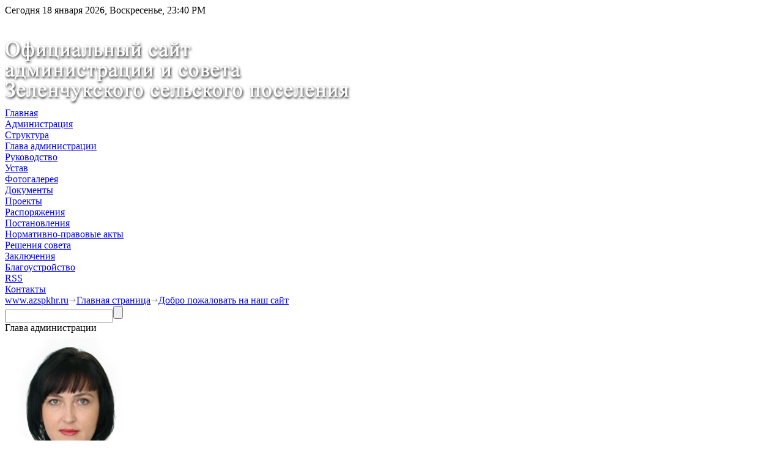

--- FILE ---
content_type: text/html; charset=UTF-8
request_url: http://www.azspkhr.ru/main/19/
body_size: 8036
content:
<!DOCTYPE html>
<html lang='ru'>
  <head>
    <title>Главная страница :: Официальный сайт Администрации и Совета Зеленчукского сельского поселения Карачаево-Черкесской Республики</title>
    <meta http-equiv='Content-Type' content='text/html; charset=utf-8'>
    <meta name="author" content="author">
    <meta name="generator" content="Stream GLOB Engine v2.1">
    <meta http-equiv='X-UA-Compatible' content='IE=EmulateIE7, IE=9'>
    <meta name='abstract' content='Главная страница :: Официальный сайт Администрации и Совета Зеленчукского сельского поселения Карачаево-Черкесской Республики'>
    <meta name='description' content='Главная страница :: Официальный сайт Администрации и Совета Зеленчукского сельского поселения Карачаево-Черкесской Республики'>
    <meta name='keywords' content='Официальный сайт Администрации и совета Зеленчукского сельского поселения Карачаево-Черкесской Республики,Официальный сайт,Администрации и совета Зеленчукского сельского поселения,Карачаево-Черкесской Республики,Совет,совета,Карачаево-Черкесская Республика,КЧР,сельское поселение,СП КЧР,администрация,администрации,Зеленчук,зеленчукского,поселение,поселения'>
    <link href="http://www.azspkhr.ru/favicon.ico" rel="shortcut icon"><link href='http://www.azspkhr.ru/engine/css/basic.css' type='text/css' rel='stylesheet'><link href='http://www.azspkhr.ru/engine/css/layout-main.css' type='text/css' rel='stylesheet'><link href='http://www.azspkhr.ru/engine/css/content.css' type='text/css' rel='stylesheet'><link href='http://www.azspkhr.ru/engine/css/navigation.css' type='text/css' rel='stylesheet'><link href='http://www.azspkhr.ru/engine/css/elements.css' type='text/css' rel='stylesheet'><link href='http://www.azspkhr.ru/engine/css/forms.css' type='text/css' rel='stylesheet'><link href='http://www.azspkhr.ru/engine/css/sidebars.css' type='text/css' rel='stylesheet'><link href='http://www.azspkhr.ru/engine/css/widget-archive.css' type='text/css' rel='stylesheet'><link href='http://www.azspkhr.ru/engine/css/anythingslider.css' type='text/css' rel='stylesheet'><script src="http://www.azspkhr.ru/engine/js/jquery-1.8.0.min.js" type="text/javascript"></script><script src="http://www.azspkhr.ru/engine/js/jquery-sge.js" type="text/javascript"></script><script src="http://www.azspkhr.ru/engine/js/cloud-carousel.1.0.5.min.js" type="text/javascript"></script><script src="http://www.azspkhr.ru/engine/js/jquery.mousewheel.min.js" type="text/javascript"></script><script src="http://www.azspkhr.ru/engine/js/jquery.tagcanvas.min.js" type="text/javascript"></script><script src="http://www.azspkhr.ru/engine/js/navigation.js" type="text/javascript"></script><script src="http://www.azspkhr.ru/engine/js/widget-archive.js" type="text/javascript"></script><script src="http://www.azspkhr.ru/engine/js/jquery.anythingslider.min.js" type="text/javascript"></script><link href="http://www.azspkhr.ru/rss/main/" rel="alternate" type="application/rss+xml" title="RSS-ленты">
  </head>
  <body>
    <div><a name='top'></a></div>
      <div id='page-container'>
         <div id='page-header'>
            <div id="top-panel">
               <div id='today'>Сегодня 18 января 2026, Воскресенье, 23:40 PM</div>
            </div>
            <div class="inner">
               <div id='gerb'>&nbsp;</div>
               <div id='gerb2'>&nbsp;</div>
               <div id="logo"><a href="http://www.azspkhr.ru/"><img src="http://www.azspkhr.ru/data/logo.png"></a></div>
            </div>
            <div id="primary-menu" class='menu'><div class="menu-item level_0">
   <div class='menu-link'><a href="http://www.azspkhr.ru/main/">Главная</a></div>
   
</div><div class="menu-item group level_0">
   <div class='menu-link'><a href="http://www.azspkhr.ru/administration/">Администрация</a></div>
   <div class='menu-sub'><div class="menu-item level_1">
   <div class='menu-link'><a href="http://www.azspkhr.ru/structure/">Структура</a></div>
   
</div><div class="menu-item level_1">
   <div class='menu-link'><a href="http://www.azspkhr.ru/glava/">Глава администрации</a></div>
   
</div><div class="menu-item level_1">
   <div class='menu-link'><a href="http://www.azspkhr.ru/leadership/">Руководство</a></div>
   
</div><div class="menu-item level_1">
   <div class='menu-link'><a href="http://www.azspkhr.ru/ustav/">Устав</a></div>
   
</div></div>
</div><div class="menu-item level_0">
   <div class='menu-link'><a href="http://www.azspkhr.ru/gallery/">Фотогалерея</a></div>
   
</div><div class="menu-item group level_0">
   <div class='menu-link'><a href="http://www.azspkhr.ru/docs/">Документы</a></div>
   <div class='menu-sub'><div class="menu-item level_1">
   <div class='menu-link'><a href="http://www.azspkhr.ru/docs-projects/">Проекты</a></div>
   
</div><div class="menu-item level_1">
   <div class='menu-link'><a href="http://www.azspkhr.ru/docs-instructions/">Распоряжения</a></div>
   
</div><div class="menu-item level_1">
   <div class='menu-link'><a href="http://www.azspkhr.ru/docs-resolutions/">Постановления</a></div>
   
</div><div class="menu-item level_1">
   <div class='menu-link'><a href="http://www.azspkhr.ru/npa/">Нормативно-правовые акты</a></div>
   
</div><div class="menu-item level_1">
   <div class='menu-link'><a href="http://www.azspkhr.ru/decisions/">Решения совета</a></div>
   
</div><div class="menu-item level_1">
   <div class='menu-link'><a href="http://www.azspkhr.ru/conclusions">Заключения</a></div>
   
</div><div class="menu-item level_1">
   <div class='menu-link'><a href="/improvement/">Благоустройство</a></div>
   
</div></div>
</div><div class="menu-item level_0">
   <div class='menu-link'><a href="http://www.azspkhr.ru/rss/">RSS</a></div>
   
</div><div class="menu-item level_0">
   <div class='menu-link'><a href="http://www.azspkhr.ru/contacts/">Контакты</a></div>
   
</div></div>
         </div>
         <div id='page-content'>
            <div class="inner">
               <div id="navigation"><span class="nav-home-icon"></span><span><a href='http://www.azspkhr.ru/' title='Главная страница'>www.azspkhr.ru</a></span><span><img src='http://www.azspkhr.ru/data/nav-sep-icon.png' alt='&nbsp;&rarr; '></span><span><a href='http://www.azspkhr.ru/main/' title=''>Главная страница</a></span><span><img src='http://www.azspkhr.ru/data/nav-sep-icon.png' alt='&nbsp;&rarr; '></span><span><a href='http://www.azspkhr.ru/main/19/' title='Добро пожаловать на наш сайт'>Добро пожаловать на наш сайт</a></span><span class="nav-end-icon"></span></div>
               <div id="search-form">
  <form action="http://www.azspkhr.ru/search/" method="POST">
    <div><input type="text" id='search-field' class="half" name="find_text" value=""><input type="submit" id='search-btn' class='button' value=""></div>
  </form>
</div>
               
               <div id="left-sidebar" class='sidebar left-sidebar'><div id="boss" class='widget'>
  <div class='widget-title'><span>Глава администрации</span></div>
  <div class='widget-content'>
<a href='http://www.azspkhr.ru/glava/' style='display:block;text-decoration:none;border:0;'>
<div><img width='210px' src='/uploads/image/homyakova_ov.jpg' /></div>
<div style='text-align:center;font-weight:bold;font-size:large;color:#355381;'>ХОМЯКОВА</div>
<div style='text-align:center;font-weight:bold;color:#355381;'>ОЛЬГА ВЛАДИМИРОВНА</div>
<br>
<div style='text-align:center;'>Глава администрации Зеленчукского сельского поселения</div>
</a>
</div>
</div><div id="menu" class='widget'>
  <div class='widget-title'><span>Навигация</span></div>
  <div class='widget-content'><div id="secondary-menu" class='menu'><div class="menu-item level_0">
   <div class='menu-link'><a href="http://www.azspkhr.ru/citizens/">Для граждан</a></div>
   
</div><div class="menu-item level_0">
   <div class='menu-link'><a href="http://www.azspkhr.ru/services/">Перечень муниципальных услуг</a></div>
   
</div><div class="menu-item level_0">
   <div class='menu-link'><a href="/prokuror/">Прокурор разъясняет</a></div>
   
</div><div class="menu-item level_0">
   <div class='menu-link'><a href="http://www.azspkhr.ru/board/">Доска обявлений</a></div>
   
</div><div class="menu-item group level_0">
   <div class='menu-link'><a href="http://www.azspkhr.ru/health/">Здравоохранение</a></div>
   <div class='menu-sub'><div class="menu-item level_1">
   <div class='menu-link'><a href="http://www.azspkhr.ru/pharmacies/">Аптеки</a></div>
   
</div><div class="menu-item level_1">
   <div class='menu-link'><a href="http://www.azspkhr.ru/hospitals/">Больницы</a></div>
   
</div></div>
</div><div class="menu-item group level_0">
   <div class='menu-link'><a href="http://www.azspkhr.ru/business/">Предприятия и Организации</a></div>
   <div class='menu-sub'><div class="menu-item level_1">
   <div class='menu-link'><a href="http://www.azspkhr.ru/inspections/">Инспекции</a></div>
   
</div><div class="menu-item level_1">
   <div class='menu-link'><a href="http://www.azspkhr.ru/district-court/">Районый суд</a></div>
   
</div><div class="menu-item level_1">
   <div class='menu-link'><a href="http://www.azspkhr.ru/businesses/">Предприятия</a></div>
   
</div><div class="menu-item level_1">
   <div class='menu-link'><a href="http://www.azspkhr.ru/schools/">Школы</a></div>
   
</div><div class="menu-item level_1">
   <div class='menu-link'><a href="http://www.azspkhr.ru/insurance-companies/">Страховые компании</a></div>
   
</div><div class="menu-item level_1">
   <div class='menu-link'><a href="http://www.azspkhr.ru/institutions/">Учебные заведения</a></div>
   
</div><div class="menu-item level_1">
   <div class='menu-link'><a href="http://www.azspkhr.ru/banks/">Банки</a></div>
   
</div></div>
</div><div class="menu-item level_0">
   <div class='menu-link'><a href="http://www.azspkhr.ru/history/">История основания станицы</a></div>
   
</div><div class="menu-item level_0">
   <div class='menu-link'><a href="http://www.azspkhr.ru/civil_protection/">Граждансткая оборона</a></div>
   
</div><div class="menu-item level_0">
   <div class='menu-link'><a href="/torgi/">Торги</a></div>
   
</div><div class="menu-item level_0">
   <div class='menu-link'><a href="/gradstroy/">Градостроительное зонирование</a></div>
   
</div><div class="menu-item group level_0">
   <div class='menu-link'><a href="/help_bisness/">Малому и среднему предпринимательству</a></div>
   <div class='menu-sub'><div class="menu-item level_1">
   <div class='menu-link'><a href="/help_bisness1/">Программы поддержки малого и среднего предпринимательства</a></div>
   
</div><div class="menu-item level_1">
   <div class='menu-link'><a href="/help_bisness2/">О субъектах малого и среднего предпринимательства зарегистрированных (осуществляющих деятельность) на территории Зеленчукского сельского поселения</a></div>
   
</div><div class="menu-item level_1">
   <div class='menu-link'><a href="/help_bisness4/">Организации, образующие инфраструктуру поддержки субъектов малого и среднего предпринимательства</a></div>
   
</div><div class="menu-item level_1">
   <div class='menu-link'><a href="/help_bisness5/">Государственное и муниципальное имущество</a></div>
   
</div><div class="menu-item level_1">
   <div class='menu-link'><a href="/help_bisness6/">Об объявленных конкурсах на оказание финансовой поддержки субъектам малого и среднего предприниматльства и организациям, образующим инфраструктуру поддержкисубъектов малого и среднего предприниматльства</a></div>
   
</div></div>
</div><div class="menu-item level_0">
   <div class='menu-link'><a href="/public_discussions/">Общественные обсуждения</a></div>
   
</div><div class="menu-item level_0">
   <div class='menu-link'><a href="/urban_environment/">Формирование городской среды</a></div>
   
</div></div></div>
</div><div id="clouds" class='widget'>
  <div class='widget-title'><span>Облако</span></div>
  <div class='widget-content'><div id='cloudContainer'><canvas width='300' height='300' id='myCanvas'><p>Anything in here will be replaced on browsers that support the canvas element</p></canvas></div>
<div id='tags'><ul><li><a href='http://www.azspkhr.ru/main/'>Главная</a></li><li><a href='http://www.azspkhr.ru/administration/'>Администрация</a></li><li><a href='http://www.azspkhr.ru/contacts/'>Контакты</a></li><li><a href='http://www.azspkhr.ru/citizens/'>Для граждан</a></li><li><a href='http://www.azspkhr.ru/board/'>Доска обявлений</a></li><li><a href='http://www.azspkhr.ru/npa/'>Нормативно-правовые акты</a></li><li><a href='http://www.azspkhr.ru/gallery/'>Фотогалерея</a></li><li><a href='http://www.azspkhr.ru/docs/'>Документы</a></li><li><a href='http://www.azspkhr.ru/history/'>История основания станицы</a></li><li><a href='http://www.azspkhr.ru/rss/'>RSS</a></li><li><a href='http://www.azspkhr.ru/docs-projects/'>Проекты</a></li><li><a href='http://www.azspkhr.ru/docs-instructions/'>Распоряжения</a></li><li><a href='http://www.azspkhr.ru/docs-resolutions/'>Постановления</a></li><li><a href='http://www.azspkhr.ru/glava/'>Глава администрации</a></li><li><a href='http://www.azspkhr.ru/structure/'>Структура</a></li><li><a href='http://www.azspkhr.ru/leadership/'>Руководство</a></li><li><a href='http://www.azspkhr.ru/ustav/'>Устав</a></li><li><a href='http://www.azspkhr.ru/services/'>Перечень муниципальных услуг</a></li><li><a href='http://www.azspkhr.ru/business/'>Предприятия и Организации</a></li><li><a href='http://www.azspkhr.ru/health/'>Здравоохранение</a></li><li><a href='http://www.azspkhr.ru/hospitals/'>Больницы</a></li><li><a href='http://www.azspkhr.ru/pharmacies/'>Аптеки</a></li><li><a href='http://www.azspkhr.ru/businesses/'>Предприятия</a></li><li><a href='http://www.azspkhr.ru/insurance-companies/'>Страховые компании</a></li><li><a href='http://www.azspkhr.ru/banks/'>Банки</a></li><li><a href='http://www.azspkhr.ru/district-court/'>Районый суд</a></li><li><a href='http://www.azspkhr.ru/schools/'>Школы</a></li><li><a href='http://www.azspkhr.ru/institutions/'>Учебные заведения</a></li><li><a href='http://www.azspkhr.ru/inspections/'>Инспекции</a></li><li><a href='http://www.azspkhr.ru/decisions/'>Решения совета</a></li><li><a href='http://www.azspkhr.ru/civil_protection/'>Граждансткая оборона</a></li><li><a href='http://www.azspkhr.ru/conclusions'>Заключения</a></li><li><a href='/prokuror/'>Прокурор разъясняет</a></li><li><a href='/gradstroy/'>Градостроительное зонирование</a></li><li><a href='/torgi/'>Торги</a></li><li><a href='/help_bisness/'>Малому и среднему предпринимательству</a></li><li><a href='/help_bisness1/'>Программы поддержки малого и среднего предпринимательства</a></li><li><a href='/help_bisness2/'>О субъектах малого и среднего предпринимательства зарегистрированных (осуществляющих деятельность) на территории Зеленчукского сельского поселения</a></li><li><a href='/help_bisness4/'>Организации, образующие инфраструктуру поддержки субъектов малого и среднего предпринимательства</a></li><li><a href='/help_bisness5/'>Государственное и муниципальное имущество</a></li><li><a href='/help_bisness6/'>Об объявленных конкурсах на оказание финансовой поддержки субъектам малого и среднего предприниматльства и организациям, образующим инфраструктуру поддержкисубъектов малого и среднего предприниматльства</a></li><li><a href='/public_discussions/'>Общественные обсуждения</a></li><li><a href='/urban_environment/'>Формирование городской среды</a></li><li><a href='/improvement/'>Благоустройство</a></li></ul></div></div>
</div><div id="menu" class='widget'>
  <div class='widget-title'><span>Опрос</span></div>
  <div class='widget-content'>
<a href='http://www.kchr.ru/opros/' target='_blank'><img style='width:210px' src='http://www.kchr.ru/images/opros_btn.jpg' /></a>
<br><br>
<a href='http://gosuslugi.ru/' target='_blank'><img class='cloudcarousel' style='width:210px;margin:0 auto' src='/data/gosuslugi.svg'></a>
</div>
</div></div><div id="right-sidebar" class='sidebar right-sidebar'><div id="latest-new" class='widget'>
  <div class='widget-title'><span>Последние события</span></div>
  <div class='widget-content'><ul style='padding:0 0 0 20px;margin:0;'><li style='padding:0 0 5px;'>
      <a href='http://www.azspkhr.ru/board/862' style='display:block;text-decoration:none;border:0;'>
         <div style='text-align:left;'>ВСЕРОССИЙСКАЯ АНТИНАРКОТИЧЕСКАЯ АКЦИЯ</div>
         <div style='color:#555;text-align:right;'>29 марта 2022</div>
      </a>
   </li><li style='padding:0 0 5px;'>
      <a href='http://www.azspkhr.ru/prokuror/861' style='display:block;text-decoration:none;border:0;'>
         <div style='text-align:left;'>Штрафы за незаконную благотворительность</div>
         <div style='color:#555;text-align:right;'>21 марта 2022</div>
      </a>
   </li><li style='padding:0 0 5px;'>
      <a href='http://www.azspkhr.ru/prokuror/860' style='display:block;text-decoration:none;border:0;'>
         <div style='text-align:left;'>Новое в законодательстве о льготах семьям с детьми</div>
         <div style='color:#555;text-align:right;'>15 марта 2022</div>
      </a>
   </li><li style='padding:0 0 5px;'>
      <a href='http://www.azspkhr.ru/board/858' style='display:block;text-decoration:none;border:0;'>
         <div style='text-align:left;'>Извещение о проведении работ по выявлению правообладателей ранее учтенных объектов недвижимости в целях государственной регистрации права собственности на такие объекты недвижимости</div>
         <div style='color:#555;text-align:right;'>25 февраля 2022</div>
      </a>
   </li><li style='padding:0 0 5px;'>
      <a href='http://www.azspkhr.ru/board/857' style='display:block;text-decoration:none;border:0;'>
         <div style='text-align:left;'>Объявление &quot;О порядке выпаса, содержания и прогона сельскохозяйственных животных на территории КЧР&quot;</div>
         <div style='color:#555;text-align:right;'>16 февраля 2022</div>
      </a>
   </li><li style='padding:0 0 5px;'>
      <a href='http://www.azspkhr.ru/board/856' style='display:block;text-decoration:none;border:0;'>
         <div style='text-align:left;'>Объявление &quot;О государственной регистрации недвижимости&quot;</div>
         <div style='color:#555;text-align:right;'>16 февраля 2022</div>
      </a>
   </li><li style='padding:0 0 5px;'>
      <a href='http://www.azspkhr.ru/main/855' style='display:block;text-decoration:none;border:0;'>
         <div style='text-align:left;'>Приложение № 2 к приказу Министерства финансов Российской Федерации от 28.12.2017 № 259н</div>
         <div style='color:#555;text-align:right;'>15 февраля 2022</div>
      </a>
   </li><li style='padding:0 0 5px;'>
      <a href='http://www.azspkhr.ru/prokuror/854' style='display:block;text-decoration:none;border:0;'>
         <div style='text-align:left;'>Новое в законодательстве</div>
         <div style='color:#555;text-align:right;'>02 февраля 2022</div>
      </a>
   </li><li style='padding:0 0 5px;'>
      <a href='http://www.azspkhr.ru/prokuror/853' style='display:block;text-decoration:none;border:0;'>
         <div style='text-align:left;'>Информационный видеоролик</div>
         <div style='color:#555;text-align:right;'>26 января 2022</div>
      </a>
   </li><li style='padding:0 0 5px;'>
      <a href='http://www.azspkhr.ru/main/852' style='display:block;text-decoration:none;border:0;'>
         <div style='text-align:left;'>Информационный видеоролик1</div>
         <div style='color:#555;text-align:right;'>26 января 2022</div>
      </a>
   </li></ul></div>
</div><div id="popular" class='widget'>
  <div class='widget-title'><span>Популярное</span></div>
  <div class='widget-content'><ul style='padding:0 0 0 20px;margin:0;'><li style='padding:3px 0;'>
      <a href='http://www.azspkhr.ru/main/19' style='display:block;text-decoration:none;border:0;'>
         <div style='text-align:left;'>Добро пожаловать на наш сайт</div>
         <div style='color:#555;text-align:right;'>Просмотров: 64082</div>
      </a>
   </li><li style='padding:3px 0;'>
      <a href='http://www.azspkhr.ru/contacts/2' style='display:block;text-decoration:none;border:0;'>
         <div style='text-align:left;'>Контакты</div>
         <div style='color:#555;text-align:right;'>Просмотров: 33564</div>
      </a>
   </li><li style='padding:3px 0;'>
      <a href='http://www.azspkhr.ru/history/17' style='display:block;text-decoration:none;border:0;'>
         <div style='text-align:left;'>История основания станицы</div>
         <div style='color:#555;text-align:right;'>Просмотров: 31144</div>
      </a>
   </li><li style='padding:3px 0;'>
      <a href='http://www.azspkhr.ru/hospitals/20' style='display:block;text-decoration:none;border:0;'>
         <div style='text-align:left;'>Медицинские учреждения</div>
         <div style='color:#555;text-align:right;'>Просмотров: 21777</div>
      </a>
   </li><li style='padding:3px 0;'>
      <a href='http://www.azspkhr.ru/board/30' style='display:block;text-decoration:none;border:0;'>
         <div style='text-align:left;'>Реестр заказов</div>
         <div style='color:#555;text-align:right;'>Просмотров: 21611</div>
      </a>
   </li><li style='padding:3px 0;'>
      <a href='http://www.azspkhr.ru/glava/11' style='display:block;text-decoration:none;border:0;'>
         <div style='text-align:left;'>Глава администрации</div>
         <div style='color:#555;text-align:right;'>Просмотров: 21148</div>
      </a>
   </li><li style='padding:3px 0;'>
      <a href='http://www.azspkhr.ru/leadership/15' style='display:block;text-decoration:none;border:0;'>
         <div style='text-align:left;'>Руководство</div>
         <div style='color:#555;text-align:right;'>Просмотров: 19130</div>
      </a>
   </li><li style='padding:3px 0;'>
      <a href='http://www.azspkhr.ru/npa/40' style='display:block;text-decoration:none;border:0;'>
         <div style='text-align:left;'>Нормативно-правовые акты</div>
         <div style='color:#555;text-align:right;'>Просмотров: 17629</div>
      </a>
   </li><li style='padding:3px 0;'>
      <a href='http://www.azspkhr.ru/ustav/14' style='display:block;text-decoration:none;border:0;'>
         <div style='text-align:left;'>Устав</div>
         <div style='color:#555;text-align:right;'>Просмотров: 16655</div>
      </a>
   </li><li style='padding:3px 0;'>
      <a href='http://www.azspkhr.ru/main/821' style='display:block;text-decoration:none;border:0;'>
         <div style='text-align:left;'>Мошенничество с использованием
информационно-телекоммуникационных
технологий или в сфере компьютерной
информации</div>
         <div style='color:#555;text-align:right;'>Просмотров: 16030</div>
      </a>
   </li></ul></div>
</div><div id="archive" class='widget'>
  <div class='widget-title'><span>Архив</span></div>
  <div class='widget-content'><div id='calendar'><table><tbody><div class='month'>Январь</div><tr><td class='dayweek'>пн</td><td>&nbsp;</td><td><a href='http://www.azspkhr.ru/search/2026-01-05/'>5</a></td><td><a href='http://www.azspkhr.ru/search/2026-01-12/'>12</a></td><td>19</td><td>26</td></tr><tr><td class='dayweek'>вт</td><td>&nbsp;</td><td><a href='http://www.azspkhr.ru/search/2026-01-06/'>6</a></td><td><a href='http://www.azspkhr.ru/search/2026-01-13/'>13</a></td><td>20</td><td>27</td></tr><tr><td class='dayweek'>ср</td><td>&nbsp;</td><td><a href='http://www.azspkhr.ru/search/2026-01-07/'>7</a></td><td><a href='http://www.azspkhr.ru/search/2026-01-14/'>14</a></td><td>21</td><td>28</td></tr><tr><td class='dayweek'>чт</td><td><a href='http://www.azspkhr.ru/search/2026-01-01/'>1</a></td><td><a href='http://www.azspkhr.ru/search/2026-01-08/'>8</a></td><td><a href='http://www.azspkhr.ru/search/2026-01-15/'>15</a></td><td>22</td><td>29</td></tr><tr><td class='dayweek'>пт</td><td><a href='http://www.azspkhr.ru/search/2026-01-02/'>2</a></td><td><a href='http://www.azspkhr.ru/search/2026-01-09/'>9</a></td><td><a href='http://www.azspkhr.ru/search/2026-01-16/'>16</a></td><td>23</td><td>30</td></tr><tr><td class='dayweek'>сб</td><td><a class='red' href='http://www.azspkhr.ru/search/2026-01-03/'>3</a></td><td><a class='red' href='http://www.azspkhr.ru/search/2026-01-10/'>10</a></td><td><a class='red' href='http://www.azspkhr.ru/search/2026-01-17/'>17</a></td><td>24</td><td>31</td></tr><tr><td class='dayweek'>вс</td><td><a class='red' href='http://www.azspkhr.ru/search/2026-01-04/'>4</a></td><td><a class='red' href='http://www.azspkhr.ru/search/2026-01-11/'>11</a></td><td class='today'><a href='http://www.azspkhr.ru/search/2026-01-18/'>18</a></td><td>25</td><td>&nbsp;</td></tr></tbody></table></div><div><div class='archive-item'>
  <div class='archive-year'><a href='#'>2022</a></div>
  <div class='archive-month'><div><a href='http://www.azspkhr.ru/search/2022-03/'>Март&nbsp;(<span class='bold'>3</span>)</a></div>
<div><a href='http://www.azspkhr.ru/search/2022-02/'>Февраль&nbsp;(<span class='bold'>5</span>)</a></div>
<div><a href='http://www.azspkhr.ru/search/2022-01/'>Январь&nbsp;(<span class='bold'>2</span>)</a></div>
</div>
</div><div class='archive-item'>
  <div class='archive-year'><a href='#'>2021</a></div>
  <div class='archive-month'><div><a href='http://www.azspkhr.ru/search/2021-12/'>Декабрь&nbsp;(<span class='bold'>8</span>)</a></div>
<div><a href='http://www.azspkhr.ru/search/2021-10/'>Октябрь&nbsp;(<span class='bold'>10</span>)</a></div>
<div><a href='http://www.azspkhr.ru/search/2021-09/'>Сентябрь&nbsp;(<span class='bold'>3</span>)</a></div>
<div><a href='http://www.azspkhr.ru/search/2021-08/'>Август&nbsp;(<span class='bold'>1</span>)</a></div>
<div><a href='http://www.azspkhr.ru/search/2021-07/'>Июль&nbsp;(<span class='bold'>8</span>)</a></div>
<div><a href='http://www.azspkhr.ru/search/2021-06/'>Июнь&nbsp;(<span class='bold'>4</span>)</a></div>
<div><a href='http://www.azspkhr.ru/search/2021-05/'>Май&nbsp;(<span class='bold'>7</span>)</a></div>
<div><a href='http://www.azspkhr.ru/search/2021-04/'>Апрель&nbsp;(<span class='bold'>6</span>)</a></div>
<div><a href='http://www.azspkhr.ru/search/2021-03/'>Март&nbsp;(<span class='bold'>7</span>)</a></div>
<div><a href='http://www.azspkhr.ru/search/2021-02/'>Февраль&nbsp;(<span class='bold'>1</span>)</a></div>
<div><a href='http://www.azspkhr.ru/search/2021-01/'>Январь&nbsp;(<span class='bold'>2</span>)</a></div>
</div>
</div><div class='archive-item'>
  <div class='archive-year'><a href='#'>2020</a></div>
  <div class='archive-month'><div><a href='http://www.azspkhr.ru/search/2020-12/'>Декабрь&nbsp;(<span class='bold'>5</span>)</a></div>
<div><a href='http://www.azspkhr.ru/search/2020-11/'>Ноябрь&nbsp;(<span class='bold'>13</span>)</a></div>
<div><a href='http://www.azspkhr.ru/search/2020-10/'>Октябрь&nbsp;(<span class='bold'>2</span>)</a></div>
<div><a href='http://www.azspkhr.ru/search/2020-09/'>Сентябрь&nbsp;(<span class='bold'>4</span>)</a></div>
<div><a href='http://www.azspkhr.ru/search/2020-08/'>Август&nbsp;(<span class='bold'>2</span>)</a></div>
<div><a href='http://www.azspkhr.ru/search/2020-07/'>Июль&nbsp;(<span class='bold'>3</span>)</a></div>
<div><a href='http://www.azspkhr.ru/search/2020-06/'>Июнь&nbsp;(<span class='bold'>7</span>)</a></div>
<div><a href='http://www.azspkhr.ru/search/2020-05/'>Май&nbsp;(<span class='bold'>5</span>)</a></div>
<div><a href='http://www.azspkhr.ru/search/2020-04/'>Апрель&nbsp;(<span class='bold'>3</span>)</a></div>
<div><a href='http://www.azspkhr.ru/search/2020-02/'>Февраль&nbsp;(<span class='bold'>2</span>)</a></div>
<div><a href='http://www.azspkhr.ru/search/2020-01/'>Январь&nbsp;(<span class='bold'>4</span>)</a></div>
</div>
</div><div class='archive-item'>
  <div class='archive-year'><a href='#'>2019</a></div>
  <div class='archive-month'><div><a href='http://www.azspkhr.ru/search/2019-12/'>Декабрь&nbsp;(<span class='bold'>2</span>)</a></div>
<div><a href='http://www.azspkhr.ru/search/2019-11/'>Ноябрь&nbsp;(<span class='bold'>5</span>)</a></div>
<div><a href='http://www.azspkhr.ru/search/2019-10/'>Октябрь&nbsp;(<span class='bold'>5</span>)</a></div>
<div><a href='http://www.azspkhr.ru/search/2019-09/'>Сентябрь&nbsp;(<span class='bold'>5</span>)</a></div>
<div><a href='http://www.azspkhr.ru/search/2019-08/'>Август&nbsp;(<span class='bold'>2</span>)</a></div>
<div><a href='http://www.azspkhr.ru/search/2019-05/'>Май&nbsp;(<span class='bold'>1</span>)</a></div>
<div><a href='http://www.azspkhr.ru/search/2019-04/'>Апрель&nbsp;(<span class='bold'>5</span>)</a></div>
<div><a href='http://www.azspkhr.ru/search/2019-03/'>Март&nbsp;(<span class='bold'>4</span>)</a></div>
<div><a href='http://www.azspkhr.ru/search/2019-01/'>Январь&nbsp;(<span class='bold'>4</span>)</a></div>
</div>
</div><div class='archive-item'>
  <div class='archive-year'><a href='#'>2018</a></div>
  <div class='archive-month'><div><a href='http://www.azspkhr.ru/search/2018-12/'>Декабрь&nbsp;(<span class='bold'>1</span>)</a></div>
<div><a href='http://www.azspkhr.ru/search/2018-11/'>Ноябрь&nbsp;(<span class='bold'>5</span>)</a></div>
<div><a href='http://www.azspkhr.ru/search/2018-10/'>Октябрь&nbsp;(<span class='bold'>4</span>)</a></div>
<div><a href='http://www.azspkhr.ru/search/2018-09/'>Сентябрь&nbsp;(<span class='bold'>8</span>)</a></div>
<div><a href='http://www.azspkhr.ru/search/2018-07/'>Июль&nbsp;(<span class='bold'>1</span>)</a></div>
<div><a href='http://www.azspkhr.ru/search/2018-06/'>Июнь&nbsp;(<span class='bold'>2</span>)</a></div>
<div><a href='http://www.azspkhr.ru/search/2018-05/'>Май&nbsp;(<span class='bold'>3</span>)</a></div>
<div><a href='http://www.azspkhr.ru/search/2018-04/'>Апрель&nbsp;(<span class='bold'>9</span>)</a></div>
<div><a href='http://www.azspkhr.ru/search/2018-03/'>Март&nbsp;(<span class='bold'>5</span>)</a></div>
<div><a href='http://www.azspkhr.ru/search/2018-02/'>Февраль&nbsp;(<span class='bold'>5</span>)</a></div>
<div><a href='http://www.azspkhr.ru/search/2018-01/'>Январь&nbsp;(<span class='bold'>5</span>)</a></div>
</div>
</div><div class='archive-item'>
  <div class='archive-year'><a href='#'>2017</a></div>
  <div class='archive-month'><div><a href='http://www.azspkhr.ru/search/2017-12/'>Декабрь&nbsp;(<span class='bold'>8</span>)</a></div>
<div><a href='http://www.azspkhr.ru/search/2017-11/'>Ноябрь&nbsp;(<span class='bold'>2</span>)</a></div>
<div><a href='http://www.azspkhr.ru/search/2017-10/'>Октябрь&nbsp;(<span class='bold'>8</span>)</a></div>
<div><a href='http://www.azspkhr.ru/search/2017-09/'>Сентябрь&nbsp;(<span class='bold'>15</span>)</a></div>
<div><a href='http://www.azspkhr.ru/search/2017-08/'>Август&nbsp;(<span class='bold'>3</span>)</a></div>
<div><a href='http://www.azspkhr.ru/search/2017-07/'>Июль&nbsp;(<span class='bold'>9</span>)</a></div>
<div><a href='http://www.azspkhr.ru/search/2017-06/'>Июнь&nbsp;(<span class='bold'>5</span>)</a></div>
<div><a href='http://www.azspkhr.ru/search/2017-05/'>Май&nbsp;(<span class='bold'>7</span>)</a></div>
<div><a href='http://www.azspkhr.ru/search/2017-04/'>Апрель&nbsp;(<span class='bold'>52</span>)</a></div>
<div><a href='http://www.azspkhr.ru/search/2017-03/'>Март&nbsp;(<span class='bold'>7</span>)</a></div>
<div><a href='http://www.azspkhr.ru/search/2017-02/'>Февраль&nbsp;(<span class='bold'>3</span>)</a></div>
<div><a href='http://www.azspkhr.ru/search/2017-01/'>Январь&nbsp;(<span class='bold'>12</span>)</a></div>
</div>
</div><div class='archive-item'>
  <div class='archive-year'><a href='#'>2016</a></div>
  <div class='archive-month'><div><a href='http://www.azspkhr.ru/search/2016-12/'>Декабрь&nbsp;(<span class='bold'>11</span>)</a></div>
<div><a href='http://www.azspkhr.ru/search/2016-11/'>Ноябрь&nbsp;(<span class='bold'>3</span>)</a></div>
<div><a href='http://www.azspkhr.ru/search/2016-10/'>Октябрь&nbsp;(<span class='bold'>5</span>)</a></div>
<div><a href='http://www.azspkhr.ru/search/2016-09/'>Сентябрь&nbsp;(<span class='bold'>7</span>)</a></div>
<div><a href='http://www.azspkhr.ru/search/2016-08/'>Август&nbsp;(<span class='bold'>3</span>)</a></div>
<div><a href='http://www.azspkhr.ru/search/2016-07/'>Июль&nbsp;(<span class='bold'>7</span>)</a></div>
<div><a href='http://www.azspkhr.ru/search/2016-06/'>Июнь&nbsp;(<span class='bold'>4</span>)</a></div>
<div><a href='http://www.azspkhr.ru/search/2016-05/'>Май&nbsp;(<span class='bold'>22</span>)</a></div>
<div><a href='http://www.azspkhr.ru/search/2016-04/'>Апрель&nbsp;(<span class='bold'>9</span>)</a></div>
<div><a href='http://www.azspkhr.ru/search/2016-03/'>Март&nbsp;(<span class='bold'>3</span>)</a></div>
<div><a href='http://www.azspkhr.ru/search/2016-02/'>Февраль&nbsp;(<span class='bold'>9</span>)</a></div>
</div>
</div><div class='archive-item'>
  <div class='archive-year'><a href='#'>2015</a></div>
  <div class='archive-month'><div><a href='http://www.azspkhr.ru/search/2015-12/'>Декабрь&nbsp;(<span class='bold'>6</span>)</a></div>
<div><a href='http://www.azspkhr.ru/search/2015-11/'>Ноябрь&nbsp;(<span class='bold'>16</span>)</a></div>
<div><a href='http://www.azspkhr.ru/search/2015-10/'>Октябрь&nbsp;(<span class='bold'>8</span>)</a></div>
<div><a href='http://www.azspkhr.ru/search/2015-09/'>Сентябрь&nbsp;(<span class='bold'>8</span>)</a></div>
<div><a href='http://www.azspkhr.ru/search/2015-07/'>Июль&nbsp;(<span class='bold'>6</span>)</a></div>
<div><a href='http://www.azspkhr.ru/search/2015-06/'>Июнь&nbsp;(<span class='bold'>2</span>)</a></div>
<div><a href='http://www.azspkhr.ru/search/2015-05/'>Май&nbsp;(<span class='bold'>2</span>)</a></div>
<div><a href='http://www.azspkhr.ru/search/2015-04/'>Апрель&nbsp;(<span class='bold'>4</span>)</a></div>
<div><a href='http://www.azspkhr.ru/search/2015-03/'>Март&nbsp;(<span class='bold'>8</span>)</a></div>
<div><a href='http://www.azspkhr.ru/search/2015-02/'>Февраль&nbsp;(<span class='bold'>3</span>)</a></div>
<div><a href='http://www.azspkhr.ru/search/2015-01/'>Январь&nbsp;(<span class='bold'>6</span>)</a></div>
</div>
</div><div class='archive-item'>
  <div class='archive-year'><a href='#'>2014</a></div>
  <div class='archive-month'><div><a href='http://www.azspkhr.ru/search/2014-12/'>Декабрь&nbsp;(<span class='bold'>8</span>)</a></div>
<div><a href='http://www.azspkhr.ru/search/2014-10/'>Октябрь&nbsp;(<span class='bold'>1</span>)</a></div>
<div><a href='http://www.azspkhr.ru/search/2014-09/'>Сентябрь&nbsp;(<span class='bold'>1</span>)</a></div>
<div><a href='http://www.azspkhr.ru/search/2014-08/'>Август&nbsp;(<span class='bold'>18</span>)</a></div>
<div><a href='http://www.azspkhr.ru/search/2014-07/'>Июль&nbsp;(<span class='bold'>4</span>)</a></div>
<div><a href='http://www.azspkhr.ru/search/2014-06/'>Июнь&nbsp;(<span class='bold'>5</span>)</a></div>
<div><a href='http://www.azspkhr.ru/search/2014-05/'>Май&nbsp;(<span class='bold'>3</span>)</a></div>
<div><a href='http://www.azspkhr.ru/search/2014-04/'>Апрель&nbsp;(<span class='bold'>50</span>)</a></div>
<div><a href='http://www.azspkhr.ru/search/2014-03/'>Март&nbsp;(<span class='bold'>13</span>)</a></div>
<div><a href='http://www.azspkhr.ru/search/2014-02/'>Февраль&nbsp;(<span class='bold'>3</span>)</a></div>
</div>
</div><div class='archive-item'>
  <div class='archive-year'><a href='#'>2013</a></div>
  <div class='archive-month'><div><a href='http://www.azspkhr.ru/search/2013-12/'>Декабрь&nbsp;(<span class='bold'>10</span>)</a></div>
<div><a href='http://www.azspkhr.ru/search/2013-10/'>Октябрь&nbsp;(<span class='bold'>14</span>)</a></div>
<div><a href='http://www.azspkhr.ru/search/2013-08/'>Август&nbsp;(<span class='bold'>1</span>)</a></div>
<div><a href='http://www.azspkhr.ru/search/2013-07/'>Июль&nbsp;(<span class='bold'>1</span>)</a></div>
<div><a href='http://www.azspkhr.ru/search/2013-06/'>Июнь&nbsp;(<span class='bold'>11</span>)</a></div>
<div><a href='http://www.azspkhr.ru/search/2013-05/'>Май&nbsp;(<span class='bold'>6</span>)</a></div>
<div><a href='http://www.azspkhr.ru/search/2013-04/'>Апрель&nbsp;(<span class='bold'>145</span>)</a></div>
</div>
</div><div class='archive-item'>
  <div class='archive-year'><a href='#'>2012</a></div>
  <div class='archive-month'><div><a href='http://www.azspkhr.ru/search/2012-09/'>Сентябрь&nbsp;(<span class='bold'>2</span>)</a></div>
</div>
</div><div class='archive-item'>
  <div class='archive-year'><a href='#'>2011</a></div>
  <div class='archive-month'><div><a href='http://www.azspkhr.ru/search/2011-11/'>Ноябрь&nbsp;(<span class='bold'>3</span>)</a></div>
</div>
</div></div></div>
</div></div>
               <div id='content'><div class='article'>
  <div class='article-title'><span><span class='quote'>&laquo;&nbsp;</span><span>Добро пожаловать на наш сайт</span><span class='quote'>&nbsp;&raquo;</span></span></div>
  <div class='article-info'><span><span class='icons star'>64082</span><!--<span class='icons attach'>0</span>--><span class='icons user'>Admin</span><span class='icons date'>08 апреля 2013</span></span></div>
  <div class='article-content'><p>Наш сайт - это настоящий путеводитель для тех, кто интересуется историей и значимыми событиями Зеленчукского сельского поселения, его экономическим, промышленным и творческим потенциалом.</p>

<p>Основные тематические направления - это освещение реализации реформы местного самоуправления на примере нашего поселения, а также формы эффективной реализации приоритетных направлений. Сайт содержит много доступных рубрик. Многие вопросы, касающиеся благоустройства, земельных и имущественных отношений, культуры, молодежной политики освещены на нашем сайте.</p>

<p>Добро пожаловать на наш сайт.</p>
</div>
  <div class='article-more'></div>
</div></div>
               <div style='clear:both;'></div>
               <div id='carousel'>
<div id='navBtns'><a href='#' id='left-btn' class='links-arrows'></a><a id='right-btn' class='links-arrows' href='#'></a></div>
<div id='cloudcarousel'>
  <span id='title-box'></span>
  <a href='http://gov.ru/' target='_blank' title='Сервер органов государственной власти Российской Федерации'><img class='cloudcarousel' src='http://www.azspkhr.ru/data/links/gov.ru.jpg' alt='Сервер органов государственной власти Российской Федерации'></a>
  <a href='http://www.kremlin.ru/' target='_blank' title='Президент Российской Федерации'><img class='cloudcarousel' src='http://www.azspkhr.ru/data/links/kremlin.jpg' alt='Президент Российской Федерации'></a>
  <a href='http://www.government.gov.ru/' target='_blank' title='Правительство Российской Федерации'><img class='cloudcarousel' src='http://www.azspkhr.ru/data/links/government.jpg' alt='Правительство Российской Федерации'></a>
  <a href='http://parlament09.ru/' target='_blank' title='Народное Собрание (Парламент) Карачаево-Черкесской Республики'><img class='cloudcarousel' src='http://www.azspkhr.ru/data/links/parlament09.png' alt='Народное Собрание (Парламент) Карачаево-Черкесской Республики'></a>
  <a href='http://www.karachaev-cherkess.izbirkom.ru/' target='_blank' title='Избирательная комиссия Карачаево-Черкесской Республики'><img class='cloudcarousel' src='http://www.azspkhr.ru/data/links/izbirkom.png' alt='Избирательная комиссия Карачаево-Черкесской Республики'></a>
  <a href='http://rezerv.gov.ru/' target='_blank' title='Избирательная комиссия Карачаево-Черкесской Республики'><img class='cloudcarousel' src='http://www.azspkhr.ru/data/links/rezerv.jpg' alt='Избирательная комиссия Карачаево-Черкесской Республики'></a>
  <a href='http://gosuslugi.ru/' target='_blank' title='Портал государственных и муниципальных услуг'><img class='cloudcarousel' src='http://www.azspkhr.ru/data/links/gosuslugi.gif' alt='Портал государственных и муниципальных услуг'></a>
  <a href='http://nak.fsb.ru/' target='_blank' title='Национальный антитеррористический комитет'><img class='cloudcarousel' src='http://www.azspkhr.ru/data/links/nak.fsb.png' alt='Национальный антитеррористический комитет'></a>
  <a href='http://rost.ru/' target='_blank' title='Приоритетные национальные проекты'><img class='cloudcarousel' src='http://www.azspkhr.ru/data/links/rost.gif' alt='Приоритетные национальные проекты'></a>
  <a href='http://www.gosupravlenie-yfo.ru/' target='_blank' title='Развитие государственного управления в регионах Южного федерального округа'><img class='cloudcarousel' src='http://www.azspkhr.ru/data/links/gosupravlenie.jpg' alt='Развитие государственного управления в регионах Южного федерального округа'></a>
  <a href='http://www.economy.gov.ru/wps/portal' target='_blank' title='Министерство экономического развития Российской Федерации'><img class='cloudcarousel' src='http://www.azspkhr.ru/data/links/economy.gov.jpg' alt='Министерство экономического развития Российской Федерации'></a>
  <a href='http://to09.minjust.ru/' target='_blank' title='Официальный сайт Управления Министерства юстиции Российской Федерации по Карачаево-Черкесской Республике'><img class='cloudcarousel' src='http://www.azspkhr.ru/data/links/minjust09.jpg' alt='Официальный сайт Управления Министерства юстиции Российской Федерации по Карачаево-Черкесской Республике'></a>
  <a href='http://09.mchs.gov.ru/' target='_blank' title='ГУ МЧС России по Карачаево-Черкесской Республике'><img class='cloudcarousel' src='http://www.azspkhr.ru/data/links/09.mchs.gov.jpg' alt='ГУ МЧС России по Карачаево-Черкесской Республике'></a>
  <a href='http://www.pfrf.ru/ot_karcher/' target='_blank' title='Отделение Пенсионного фонда Российской Федерации по Карачаево-Черкесской республике'><img class='cloudcarousel' src='http://www.azspkhr.ru/data/links/pfrf.gif' alt='Отделение Пенсионного фонда Российской Федерации по Карачаево-Черкесской республике'></a>
  <a href='http://gtrkkchr.ru/' target='_blank' title='Государственная телевизионная и радиовещательная компания «Карачаево-Черкесия»'><img class='cloudcarousel' src='http://www.azspkhr.ru/data/links/gtrkkchr.png' alt='Государственная телевизионная и радиовещательная компания «Карачаево-Черкесия»'></a>
</div>
</div>
            </div>
         </div>
      </div>
      <div id='page-footer'><div id="under-footer"></div>
<div class="inner">
   <div id="footer-sitename"><a href="http://www.azspkhr.ru/">Официальный сайт Администрации и Совета Зеленчукского сельского поселения Карачаево-Черкесской Республики</a></div>
   <div id='development'><span><span>Stream GLOB Engine v2.1.&nbsp;Разработка сайта</span></span><br><span><a href="http://citkchr.ru/" target="_blank">ООО &laquo;АйТи-Консалтинг&raquo;</a>&nbsp;&rarr;&nbsp;<script type="text/javascript" style="display:none;">var d = 'web-support';document.write('<a href=\"mailto:'+ d +'@citkchr.ru\">Тех.поддержка ' + d + '@citkchr.ru</a>');</script></span><span class="sge-logo"><img src="http://www.azspkhr.ru/data/sge-logo.png"></span></div>

</div>

<!-- Yandex.Metrika counter --> <script type="text/javascript"> (function (d, w, c) { (w[c] = w[c] || []).push(function() { try { w.yaCounter36629755 = new Ya.Metrika({ id:36629755, clickmap:true, trackLinks:true, accurateTrackBounce:true }); } catch(e) { } }); var n = d.getElementsByTagName("script")[0], s = d.createElement("script"), f = function () { n.parentNode.insertBefore(s, n); }; s.type = "text/javascript"; s.async = true; s.src = "https://mc.yandex.ru/metrika/watch.js"; if (w.opera == "[object Opera]") { d.addEventListener("DOMContentLoaded", f, false); } else { f(); } })(document, window, "yandex_metrika_callbacks"); </script> <noscript><div><img src="https://mc.yandex.ru/watch/36629755" style="position:absolute; left:-9999px;" alt="" /></div></noscript> <!-- /Yandex.Metrika counter -->
</div>
      <div><a id='anchor-upper' href='#top'>&nbsp;</a></div>
      <div id='auth-form'>
   <form action='http://www.azspkhr.ru/' method='POST'>
      <div><b>Пользователь</b></div>
      <div><input type='text' class="full" maxlength='20' name='login'></div>
      <br>
      <div><b>Пароль</b></div>
      <div><input type='password' class="full" name='password'></div>
      <br>
      <div><a href='#' id='auth-close-btn' class='button'>Закрыть</a><a class='button' href="http://www.azspkhr.ru/deauth/">Очистить</a><input type='submit' class='button' value='Войти'></div>
   </form>
</div>
<div id='overlay'></div>
      <div id='admin-panel-btn'><a href='#'>&nbsp;</a></div>
<div id='admin-panel'>
<ul>
  <li><a href='#' id='auth-btn' title='Вход только для администрации сайта'>Авторизоваться в системе</a></li>
</ul>
</div>
  </body>
</html>

--- FILE ---
content_type: image/svg+xml
request_url: http://www.azspkhr.ru/data/gosuslugi.svg
body_size: 14372
content:
<?xml version="1.0" encoding="UTF-8"?>
<svg width="256px" height="256px" viewBox="0 0 256 256" version="1.1" xmlns="http://www.w3.org/2000/svg" xmlns:xlink="http://www.w3.org/1999/xlink">
    <!-- Generator: Sketch 42 (36781) - http://www.bohemiancoding.com/sketch -->
    <title>Icon_mobile_small</title>
    <desc>Created with Sketch.</desc>
    <defs>
        <path d="M256,201 C256,231.3755 231.3755,256 201,256 L55,256 C24.6245,256 0,231.3755 0,201 L0,55 C0,24.6245 24.6245,0 55,0 L201,0 C231.3755,0 256,24.6245 256,55 L256,201" id="path-1"></path>
        <mask id="mask-2" maskContentUnits="userSpaceOnUse" maskUnits="objectBoundingBox" x="0" y="0" width="256" height="256" fill="white">
            <use xlink:href="#path-1"></use>
        </mask>
        <linearGradient x1="50%" y1="32.058688%" x2="50%" y2="68.5134113%" id="linearGradient-3">
            <stop stop-color="#0D67AF" offset="0%"></stop>
            <stop stop-color="#EF4158" offset="100%"></stop>
        </linearGradient>
    </defs>
    <g id="Стилеобразующие-элементы-услуг" stroke="none" stroke-width="1" fill="none" fill-rule="evenodd">
        <g id="9" transform="translate(-399.000000, -374.000000)">
            <g id="Icon_mobile_small" transform="translate(399.000000, 374.000000)">
                <use id="Fill-1" stroke="#BEBEBE" mask="url(#mask-2)" fill="#FFFFFF" xlink:href="#path-1"></use>
                <g id="Group" transform="translate(31.500000, 22.000000)">
                    <path d="M79.4455,107.738 L59.8455,107.738 C59.654,107.738 59.4995,107.888 59.488,108.075 C58.996,116.926 57.328,126.4605 54.9135,134.2485 C54.8795,134.3545 54.8985,134.4735 54.9645,134.565 C55.0325,134.6545 55.1395,134.71 55.252,134.71 L61.9595,134.71 C62.1135,134.71 62.252,134.61 62.299,134.461 C64.177,128.4575 65.685,120.66 66.2595,114.021 L72.691,114.021 L72.691,134.3535 C72.691,134.548 72.8515,134.7085 73.0485,134.7085 L79.4445,134.7085 C79.642,134.7085 79.801,134.548 79.801,134.3535 L79.801,108.096 C79.8015,107.899 79.6445,107.738 79.4455,107.738" id="Fill-2" fill="#EF3E58"></path>
                    <path d="M162.336,107.738 L155.94,107.738 C155.744,107.738 155.582,107.898 155.582,108.096 L155.582,128.411 C154.1785,128.806 152.7775,128.9945 151.1965,128.9945 C146.9565,128.9945 145.98,127.699 145.98,122.075 L145.98,108.096 C145.98,107.899 145.8205,107.738 145.6235,107.738 L139.2285,107.738 C139.03,107.738 138.8715,107.898 138.8715,108.096 L138.8715,122.7475 C138.8715,131.9115 141.965,135.483 149.905,135.483 C154.4255,135.483 159.468,134.331 162.463,133.191 C162.6025,133.1345 162.695,133.005 162.695,132.8585 L162.695,108.096 C162.694,107.899 162.532,107.738 162.336,107.738" id="Fill-3" fill="#EF3E58"></path>
                    <path d="M26.721,107.766 L20.2205,107.766 C20.058,107.766 19.9145,107.875 19.8765,108.035 C18.846,112.0835 16.7835,118.8315 14.0095,125.903 L7.481,107.973 C7.4295,107.8335 7.297,107.738 7.148,107.738 L0.567,107.738 C0.4515,107.738 0.343,107.7955 0.2765,107.891 C0.2095,107.986 0.1925,108.1095 0.2315,108.2185 L10.0075,135.0565 C8.9855,137.112 8.0685,138.8165 7.1815,140.4675 C6.53,141.682 5.8935,142.8615 5.2535,144.1185 C5.195,144.2275 5.2005,144.3615 5.2645,144.467 C5.3305,144.572 5.446,144.6355 5.5705,144.6355 L12.689,144.6355 C12.8225,144.6355 12.943,144.5615 13.006,144.4425 C14.213,142.1205 15.7045,138.896 17.0925,135.599 C21.2465,125.8275 24.602,116.6155 27.0605,108.2215 C27.0935,108.112 27.072,107.996 27.0045,107.905 C26.9385,107.8175 26.8325,107.766 26.721,107.766" id="Fill-4" fill="#EF3E58"></path>
                    <path d="M50.028,128.4285 C49.996,128.3395 49.928,128.266 49.8425,128.2275 C49.7555,128.186 49.6585,128.183 49.567,128.217 C48.0065,128.792 45.082,129.263 43.048,129.263 C38.587,129.263 36.4645,128.0605 36.4645,121.2195 C36.4645,115.7505 37.1155,113.177 43.048,113.177 C44.73,113.177 46.293,113.4225 48.2725,113.994 C48.435,114.0385 48.6075,113.967 48.6875,113.82 C49.429,112.427 50.3255,110.726 51.3345,108.6395 C51.379,108.5485 51.3805,108.4375 51.339,108.343 C51.2995,108.2525 51.2175,108.1765 51.1205,108.145 C48.496,107.311 45.38,106.8295 42.577,106.8295 C33.2385,106.8295 29.0725,111.2355 29.0725,121.1155 C29.0725,131.142 33.2385,135.61 42.577,135.61 C44.917,135.61 49.531,135.119 51.7545,134.229 C51.9335,134.1585 52.024,133.961 51.958,133.776 L50.028,128.4285" id="Fill-5" fill="#EF3E58"></path>
                    <path d="M110.9095,107.766 L104.4095,107.766 C104.2455,107.766 104.1035,107.875 104.0625,108.035 C103.034,112.087 100.971,118.8345 98.1985,125.903 L91.6685,107.973 C91.6175,107.8335 91.486,107.738 91.3345,107.738 L84.7555,107.738 C84.6405,107.738 84.53,107.7955 84.464,107.891 C84.396,107.986 84.382,108.1095 84.419,108.2185 L94.1935,135.0565 C93.175,137.108 92.262,138.8075 91.3745,140.4585 C90.719,141.674 90.0855,142.855 89.443,144.1175 C89.384,144.2275 89.3895,144.359 89.4545,144.4655 C89.52,144.5705 89.635,144.6355 89.7595,144.6355 L96.8775,144.6355 C97.0085,144.6355 97.133,144.5605 97.1945,144.44 C98.401,142.123 99.8905,138.8995 101.2805,135.597 C105.4285,125.843 108.7835,116.6315 111.249,108.22 C111.282,108.1115 111.261,107.995 111.1955,107.9035 C111.127,107.8175 111.019,107.766 110.9095,107.766" id="Fill-6" fill="#EF3E58"></path>
                    <path d="M134.9175,107.738 L115.9815,107.738 C115.7855,107.738 115.625,107.898 115.625,108.096 L115.625,134.3545 C115.625,134.5495 115.7855,134.71 115.9815,134.71 L122.3765,134.71 C122.5725,134.71 122.733,134.5495 122.733,134.3545 L122.733,114.0225 L132.62,114.0225 C132.7645,114.0225 132.894,113.938 132.948,113.8075 C133.7,112.0325 134.473,110.1545 135.2475,108.229 C135.29,108.12 135.2765,107.994 135.2135,107.899 C135.1475,107.7995 135.0335,107.738 134.9175,107.738" id="Fill-7" fill="#EF3E58"></path>
                    <path d="M34.2995,89.881 C30.0885,89.881 28.776,88.735 28.776,81.572 C28.776,73.9405 30.2065,73.259 34.2995,73.259 C38.468,73.259 39.926,73.9405 39.926,81.572 C39.926,88.735 38.589,89.881 34.2995,89.881 M34.2995,67.338 C25.061,67.338 21.4605,71.299 21.4605,81.4655 C21.4605,91.7815 25.061,95.798 34.2995,95.798 C43.615,95.798 47.2425,91.7805 47.2425,81.4655 C47.2425,71.3005 43.615,67.338 34.2995,67.338" id="Fill-8" fill="#0F67B1"></path>
                    <path d="M72.7635,88.7995 C72.731,88.7105 72.6655,88.6365 72.578,88.599 C72.4905,88.557 72.393,88.5545 72.304,88.5885 C70.743,89.1635 67.816,89.6345 65.783,89.6345 C61.322,89.6345 59.1985,88.432 59.1985,81.591 C59.1985,76.1215 59.849,73.5485 65.783,73.5485 C67.463,73.5485 69.0275,73.7935 71.009,74.3655 C71.1695,74.41 71.3425,74.3385 71.423,74.191 C72.1655,72.798 73.059,71.097 74.068,69.0105 C74.1145,68.9195 74.1165,68.809 74.074,68.715 C74.0335,68.623 73.9535,68.548 73.857,68.516 C71.23,67.6825 68.1175,67.2 65.312,67.2 C55.973,67.2 51.81,71.607 51.81,81.487 C51.81,91.513 55.973,95.9815 65.312,95.9815 C67.653,95.9815 72.2655,95.4905 74.491,94.6005 C74.67,94.53 74.7595,94.332 74.6935,94.147 L72.7635,88.7995" id="Fill-9" fill="#0F67B1"></path>
                    <path d="M19.502,68.1085 L0.567,68.1085 C0.37,68.1085 0.2105,68.269 0.2105,68.4675 L0.2105,94.7255 C0.2105,94.921 0.37,95.081 0.567,95.081 L6.961,95.081 C7.1595,95.081 7.3195,94.921 7.3195,94.7255 L7.3195,74.394 L17.2075,74.394 C17.351,74.394 17.4775,74.309 17.5345,74.179 C18.286,72.4035 19.0605,70.5255 19.8325,68.6005 C19.8775,68.491 19.8635,68.365 19.797,68.2705 C19.731,68.171 19.622,68.1085 19.502,68.1085" id="Fill-10" fill="#0F67B1"></path>
                    <path d="M192.23,131.9735 C192.239,131.8425 192.249,131.7105 192.259,131.577 C192.2755,131.3425 192.292,131.104 192.3085,130.861 C192.563,127.1945 192.824,122.623 192.998,117.5045 C193.003,117.3665 193.0075,117.228 193.0115,117.0895 C193.127,113.577 193.1995,109.8155 193.1995,105.918 C193.1995,102.02 193.127,98.259 193.0115,94.746 C193.0075,94.6075 193.003,94.469 192.998,94.3315 C192.824,89.213 192.563,84.6415 192.3085,80.975 C192.292,80.732 192.2755,80.4935 192.259,80.259 C192.249,80.1255 192.239,79.993 192.23,79.863 C192.203,79.4885 192.176,79.1255 192.1495,78.7735 C192.138,78.6225 192.127,78.474 192.1155,78.3275 C191.8185,74.452 191.5695,72.063 191.544,71.818 C191.504,71.443 191.4575,71.0645 191.4045,70.684 C191.391,70.591 191.374,70.497 191.36,70.4035 C191.2605,69.7335 191.1435,69.0565 191.0025,68.3725 C190.9825,68.276 190.959,68.1775 190.938,68.081 C189.2075,59.977 184.704,51.0815 179.0965,44.35 C176.9345,41.754 174.6085,39.4795 172.215,37.6965 C171.9775,37.5195 169.215,35.467 164.7695,32.405 C159.664,28.886 152.339,24.035 144.0705,19.162 C129.3425,10.4915 116.166,4.427 114.4345,3.6385 C114.433,3.638 114.4315,3.637 114.43,3.6365 C114.4235,3.634 114.418,3.6315 114.4115,3.6285 C114.3395,3.5955 114.289,3.5725 114.264,3.5615 L114.2635,3.5615 C114.2625,3.561 114.261,3.56 114.2605,3.56 C110.388,1.8145 105.637,0.648 100.514,0.1505 C99.536,0.055 98.5465,-0.0175 97.5445,-0.063 C96.652,-0.1035 95.751,-0.124 94.845,-0.124 C94.392,-0.124 93.94,-0.1185 93.49,-0.1085 C86.7395,0.044 80.3705,1.333 75.43,3.56 C75.4245,3.5625 75.4155,3.5665 75.4075,3.57 C74.6225,3.925 61.2815,9.988 46.1625,18.8465 L46.174,18.8465 C45.9895,18.9545 45.8055,19.0625 45.621,19.1715 C30.1545,28.278 17.987,37.316 17.4765,37.6965 C13.674,40.529 10.2935,44.1035 7.2175,48.739 C6.5375,49.763 6.473,52.387 9.5135,52.387 L17.17,52.387 C20.473,52.387 21.2525,50.378 24.9445,47.72 C29.0725,44.749 37.1065,38.6905 51.9635,29.9425 C62.665,23.64 72.685,18.689 77.53,16.3775 C77.543,16.371 77.5555,16.365 77.5685,16.359 C77.656,16.3175 77.742,16.2765 77.826,16.2365 C77.8635,16.2185 77.901,16.2005 77.938,16.1835 C77.987,16.16 78.036,16.1365 78.0835,16.114 C78.1645,16.0755 78.244,16.038 78.3215,16.0015 C78.3245,16 78.3275,15.9985 78.3305,15.997 C78.417,15.956 78.501,15.9165 78.583,15.878 C78.584,15.8775 78.5845,15.877 78.5855,15.8765 C79.831,15.2895 80.5375,14.969 80.5675,14.9555 C83.9765,13.419 88.7635,12.4965 93.8285,12.387 C94.166,12.38 94.505,12.376 94.845,12.376 C95.185,12.376 95.5235,12.38 95.8615,12.387 C97.358,12.4195 98.8285,12.5255 100.248,12.6945 C103.3125,13.0595 106.134,13.7285 108.4225,14.656 C108.661,14.7525 108.894,14.852 109.121,14.9545 C109.1335,14.96 109.26,15.0175 109.4885,15.1225 C111.753,16.1645 124.2245,21.9885 137.727,29.942 C145.684,34.6265 152.832,39.366 157.775,42.772 C162.0635,45.729 164.6935,47.6825 164.7495,47.724 C166.6495,49.139 168.546,51.095 170.3105,53.365 C174.8205,59.1675 178.4685,67.019 179.1125,73.1285 C179.119,73.189 179.376,75.665 179.6815,79.739 C179.702,80.0075 179.722,80.2825 179.7425,80.5645 C179.7565,80.7555 179.7705,80.949 179.784,81.146 C179.8095,81.498 179.8345,81.86 179.86,82.231 C179.8695,82.3745 179.8795,82.5185 179.889,82.664 C179.905,82.908 179.922,83.1555 179.938,83.4065 C179.97,83.894 180.001,84.394 180.032,84.9075 C180.051,85.219 180.0705,85.535 180.089,85.856 C180.093,85.9335 180.0975,86.0115 180.1025,86.0895 C180.123,86.453 180.144,86.8215 180.1645,87.1965 C180.1785,87.4565 180.193,87.7195 180.207,87.985 C180.4815,93.1965 180.6995,99.3905 180.6995,105.918 C180.6995,112.445 180.4815,118.6395 180.207,123.851 C180.193,124.116 180.1785,124.3795 180.1645,124.6395 C180.144,125.014 180.123,125.383 180.1025,125.746 C180.0975,125.824 180.093,125.9025 180.089,125.9795 C180.0705,126.3005 180.051,126.6165 180.032,126.928 C180.001,127.442 179.97,127.942 179.938,128.429 C179.922,128.68 179.905,128.928 179.889,129.172 C179.8795,129.3175 179.8695,129.4615 179.86,129.6045 C179.8345,129.976 179.8095,130.338 179.784,130.69 C179.7705,130.8865 179.7565,131.0805 179.7425,131.2715 C179.722,131.553 179.702,131.8285 179.6815,132.0965 C179.376,136.171 179.119,138.647 179.1125,138.7075 C178.4685,144.817 174.8205,152.6685 170.3105,158.471 C168.546,160.7405 166.6495,162.697 164.7495,164.112 C164.6935,164.1535 162.0635,166.107 157.775,169.0635 C152.832,172.47 145.684,177.209 137.727,181.894 C124.2245,189.8475 111.753,195.6715 109.4885,196.713 C109.26,196.8185 109.1335,196.876 109.121,196.8815 C108.894,196.984 108.661,197.083 108.4225,197.1795 C106.134,198.107 103.3125,198.7765 100.248,199.1415 C98.8285,199.3105 97.358,199.4165 95.8615,199.4485 C95.5235,199.456 95.185,199.4595 94.845,199.4595 C94.505,199.4595 94.166,199.456 93.8285,199.4485 C88.7635,199.3395 83.9765,198.417 80.5675,196.8805 C80.5375,196.867 79.8305,196.5465 78.5855,195.959 C78.572,195.9525 78.5585,195.9465 78.545,195.94 C78.414,195.878 78.278,195.8135 78.135,195.746 C78.1205,195.7395 78.105,195.732 78.0905,195.725 C77.982,195.6735 77.8685,195.6195 77.7535,195.565 C77.694,195.5365 77.634,195.508 77.5725,195.4785 C77.4815,195.435 77.3865,195.3895 77.291,195.344 C77.1705,195.2865 77.047,195.2275 76.92,195.1665 C76.893,195.1535 76.866,195.1405 76.839,195.1275 C71.7745,192.695 62.18,187.91 51.9635,181.8935 C37.1065,173.1455 29.0725,167.087 24.9445,164.1155 C21.2525,161.458 20.473,159.449 17.17,159.449 L9.5135,159.449 C6.473,159.449 6.5375,162.0725 7.2175,163.097 C10.2935,167.732 13.674,171.307 17.4765,174.1395 C17.987,174.52 30.1545,183.558 45.621,192.6645 C46.4465,193.1505 47.266,193.6275 48.0795,194.0965 L48.0685,194.0965 C62.3785,202.345 74.642,207.9195 75.4065,208.265 C75.415,208.269 75.4245,208.273 75.43,208.276 C80.3705,210.503 86.7395,211.792 93.49,211.9445 C93.94,211.9545 94.392,211.9595 94.845,211.9595 C95.751,211.9595 96.652,211.939 97.5445,211.899 C98.5465,211.8535 99.536,211.78 100.514,211.6855 C105.637,211.188 110.388,210.0215 114.2605,208.276 C114.261,208.276 114.2625,208.275 114.2635,208.2745 L114.264,208.2745 C114.289,208.263 114.3395,208.2405 114.4115,208.2075 C114.418,208.2045 114.4235,208.202 114.43,208.199 C114.4315,208.1985 114.433,208.1975 114.4345,208.197 C116.166,207.409 129.3425,201.344 144.0705,192.674 C152.339,187.801 159.664,182.95 164.7695,179.431 C169.215,176.369 171.9775,174.3165 172.215,174.1395 C174.6085,172.356 176.9345,170.082 179.0965,167.486 C184.704,160.7545 189.2075,151.859 190.938,143.755 C190.959,143.658 190.9825,143.56 191.0025,143.4635 C191.1435,142.7795 191.2605,142.1025 191.36,141.432 C191.374,141.339 191.391,141.245 191.4045,141.152 C191.4575,140.7715 191.504,140.393 191.544,140.018 C191.5695,139.773 191.8185,137.384 192.1155,133.508 C192.127,133.362 192.138,133.213 192.1495,133.0625 C192.176,132.7105 192.203,132.3475 192.23,131.9735" id="Fill-11" fill="url(#linearGradient-3)"></path>
                </g>
            </g>
        </g>
    </g>
</svg>